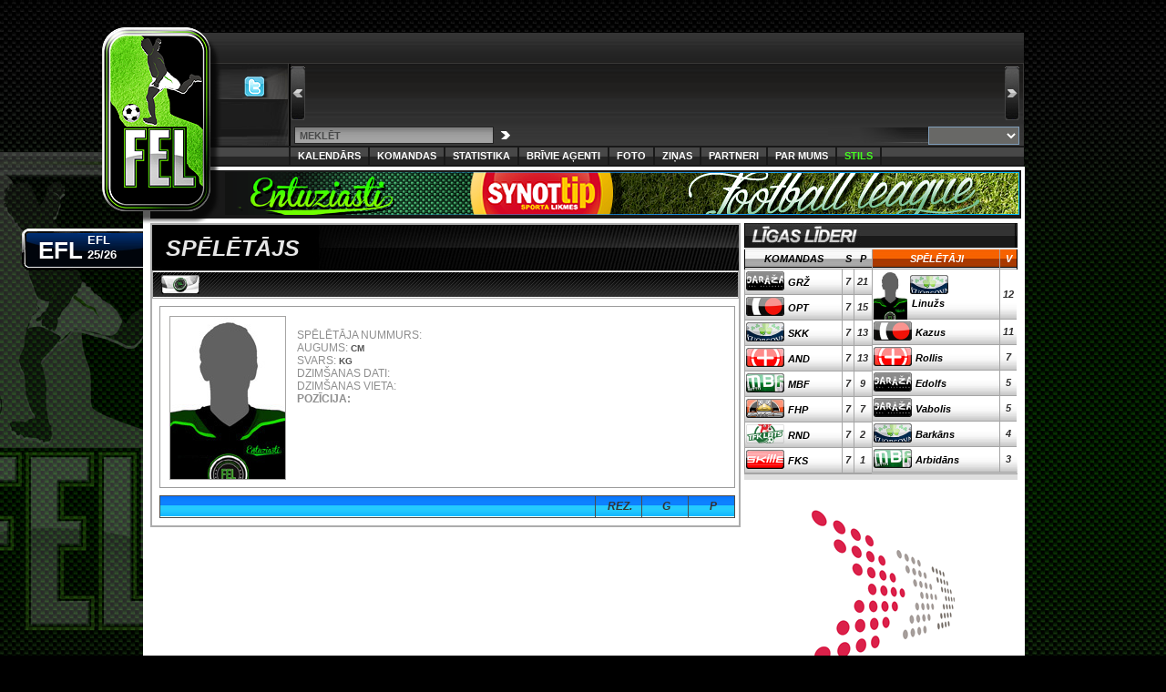

--- FILE ---
content_type: text/html; charset=utf-8
request_url: http://fel.entuziasti.com/player/5973/
body_size: 18210
content:
<!DOCTYPE html PUBLIC "-//W3C//DTD XHTML 1.0 Strict//EN" "http://www.w3.org/TR/xhtml1/DTD/xhtml1-strict.dtd">
<html xmlns="http://www.w3.org/1999/xhtml" xml:lang="en" lang="en">
<head>
    <meta property="og:image" content="http://fel.entuziasti.com/images/design/fel_logo.png"/>
	<meta name="keywords" content="" />
	<meta name="description" content="" />
	<meta name="author" content=""/>
	<meta http-equiv="content-type" content="text/html; charset=utf-8" />
    <link rel="shortcut icon" href="http://fel.entuziasti.com/favicon.ico" />
    <link rel="icon" type="image/x-icon" href="http://fel.entuziasti.com/favicon.ico" />
    <title>FEL : Spēlētajs</title>
    <link href="/css/reset.css" rel="stylesheet" type="text/css" /> <!-- media="screen, print, projection" -->
	<link href="/css/main.css" rel="stylesheet" type="text/css" /> <!-- media="screen, print, projection" -->
	<script type="text/javascript" src="/js/jquery-1.7.2.js"></script>
	<script type="text/javascript" src="/js/script.js"></script>

	<!--[if IE 7]>
	<link rel="stylesheet" type="text/css" href="css/ie7.css">
<![endif]-->
<script>
  (function(i,s,o,g,r,a,m){i['GoogleAnalyticsObject']=r;i[r]=i[r]||function(){
  (i[r].q=i[r].q||[]).push(arguments)},i[r].l=1*new Date();a=s.createElement(o),
  m=s.getElementsByTagName(o)[0];a.async=1;a.src=g;m.parentNode.insertBefore(a,m)
  })(window,document,'script','//www.google-analytics.com/analytics.js','ga');

  ga('create', 'UA-57818247-1', 'auto');
  ga('send', 'pageview');

</script>
</head>
<body>

    <div class="container">
        <div style="margin: 0 auto;width: 1063px;position: relative;">

          <!--<div style="z-index:999;position:relative;top:0;left:-85px;">
              <img src="/images/design/ehl_winter_ok2.png">
          </div>
          <div class="wrapper" style="top:-126px;z-index:10;">-->
          <div class="wrapper">
              <div class="logo-transparent"> </div>
            	<div class="header">
            		<a href="/?league=42" class="logo" title="title"><img src="/images/design/fel_logo.png" alt="fel-logo"/></a>
                        		<div class="teams" id="teams">
			<ul>
			</ul>
		</div>

                                                		<div class="social">
			<ul>
				<!--<li class="draugiem"><a href="http://www.draugiem.lv/efl" title="Seko mums draugiem.lv"></a></li>-->
				<li class="twitter"><a href="http://twitter.com/#!/felentuziasti" title="Follow us on Twitter"></a></li>
				<!--<li class="facebook"><a href="http://www.facebook.com/EFLiga" title="Our Facebook page"></a></li>-->
			</ul>
		</div>
                        
		<div class="block">
			<div class="last-results">
				<a href="javascript:gameMove('prev')" class="prev" title="Previous"></a>
				<a href="javascript:gameMove('next')" class="next" title="Next"></a>
				<ul style="margin-left:324px">
				</ul>
			</div>
    		<div class="search">
     					<input id="search" type="text" value="MEKLĒT" class="text" onkeydown="if (event.keyCode == 13) document.getElementById('search_button').click()" />
    					<input type="button" id="search_button" value="" class="submit-sm" onClick="search_form();" />
                <div style="float:right;padding-right:5px;">

  <select class="headerseason" onChange="url_change('http://','.entuziasti.com',this.value)">
  <option value="fel-" ></option><option value="fel" selected="selected"></option>  </select>

                </div>
    		</div>
		</div>


                    <div class="clear"></div>
            	</div>
                		<div class="menu">
			<ul>
				<li><a href="/calendar/41/6/" title="Kalendārs">Kalendārs</a></li>
				<li><a href="/teams/41/6/" title="Komandas">Komandas</a></li>
				<!--<li><a href="/players/41/6/" title="Spēlētāji">Spēlētāji</a></li>-->
                				<li><a href="/teams-statistic/41/6/" title="Statistika">Statistika</a>
				    <ul id="sub_statistic">
                    	<!--<li><a href="/teams-statistic/41/6/">Komandas</a></li>-->
                    	<!--<li><a href="/players-statistic/41/6/">Spēlētāji</a></li>-->
                    	<li><a href="/table/41/6/">Tabula</a></li>
                    	<!--<li><a href="/leaders/41/6/">Līgas Līderi</a></li>-->
					</ul>
                </li>
                				<li><a href="/agents/" title="Brīvie aģenti">Brīvie aģenti</a></li>
				<li><a href="/photo/0/" title="Mediji">Foto</a>
                    <ul id="sub_media">
                        <a href="/photo/0/" title="Spēles foto">Spēles foto&nbsp;&nbsp;</a>
                        <a href="/galerija/" title="Galerija">Citi foto</a>
                    </ul>
                </li>
				<li><a href="/news/" title="Ziņas">Ziņas</a></li>
				<li><a href="/partners/" title="Partneri">Partneri</a></li>
				<li><a href="/about/" title="Par Mums">Par Mums</a>
                	<ul id="sub_about">
                    	<li><a href="/nolikumi/">Nolikumi</a></li>
                    	<li><a href="/referee/">Tiesneši</a></li>
                    	<li><a href="/contacts/">Kontakti</a></li>
                	</ul>
                </li>
                <li><a style="color:#44ff1f;" href="/ehl_style-forms/">Stils</a></li>
				<!--<li><a href="/pieteikums/" title="Pieteikšanās">Pieteikšanās</a></li>
                <li><a href="/akcijas/">Akcijas</a></li>-->
			</ul>
		</div>
        		<div class="groups">
                    				<ul>
<li class="norange"><a href="/table/42/6/?league=42" title="title">EFL<span style="line-height: 16px;">EFL<br />25/26</span></a></li>				</ul>              </div>
        		<div class="content playerprofile" id="startpage">
      			<div class="banner">
                      <a target="_blank" href="https://www.synottip.lv/">
                          <img style="z-index: 996" src="/photo/banner/FEL_front_banner_general_2016.png">
                      </a>
                  </div>
      			<div class="left" id="left_col_p">
                          


				<div class="heading">
					<h3>Spēlētājs</h3>
				</div>
				<div class="playerprofile-search">
					<div class="team"><img src="/img/team/medium.png" class="team_logo" width="42" height="21"  /></div>
					<h1> </h1>
				</div>

<div class="info_frame" style="height: 198px;">
				<div class="profile">
					<div class="image"><img src="/img/none/no-player-full.jpg" alt=""/></div>
					<div class="team"><a href="/team//" style="text-decoration: none;color: black;"><span style="font-size:16px;font-weight:bold;"></span></a></div>
					<h2> </h2>
					<ul>
					<li><span>Spēlētāja nummurs:</span> </li>
					<li><span>Augums:</span> <small>cm</small></li>
					<li><span>Svars:</span> <small>kg</small></li>
					<li><span>Dzimšanas dati:</span> </li>
					<li><span>Dzimšanas vieta:</span> </li>
					<li><span><strong>Pozīcija:</strong></span> </li>
					</ul>
				</div>
                <br />


</div>

<table cellspacing="0" cellpadding="2" border="0" class="protocol_view btop" style="width: 632px;margin: 8px;">
  <tr class="event"  style="text-align:center">
    <td></td>
    <td width="50" title="Rezultāts">Rez.</td>
    <td width="50" title="Vārtu guvumi">G</td>
    <td width="50" title="Brīdinājumi/Noraidījumi">P</td>
  </tr>


</table>
      			</div>
      			<div class="right">
                    <div class="block white">
<img src="/img/rightside/title-ligas-lideri.jpg" /><table cellspacing="0" cellpadding="0" border="0" class="league_leaders"><tr><td valign="top"><table cellspacing="0" cellpadding="0" border="0" class="team"><tr class="title"><td style="border-left:1px solid #000000;">Komandas</td><td>S</td><td>P</td></tr><tr><td align="left" style="text-align:left"><a href="/team/252/"><img src="/photo/team_logo/small/1464698247_2zgmi.png" /> <span>GRŽ</span></a></td><td>7</td><td>21</td></tr><tr><td align="left" style="text-align:left"><a href="/team/254/"><img src="/photo/team_logo/small/1464698284_pcfa1.png" /> <span>OPT</span></a></td><td>7</td><td>15</td></tr><tr><td align="left" style="text-align:left"><a href="/team/255/"><img src="/photo/team_logo/small/1464940371_s24xc.png" /> <span>SKK</span></a></td><td>7</td><td>13</td></tr><tr><td align="left" style="text-align:left"><a href="/team/251/"><img src="/photo/team_logo/small/1464940392_zs3z9.png" /> <span>AND</span></a></td><td>7</td><td>13</td></tr><tr><td align="left" style="text-align:left"><a href="/team/257/"><img src="/photo/team_logo/small/1464698270_zi3ml.png" /> <span>MBF</span></a></td><td>7</td><td>9</td></tr><tr><td align="left" style="text-align:left"><a href="/team/258/"><img src="/photo/team_logo/small/1464595777_evasg.png" /> <span>FHP</span></a></td><td>7</td><td>7</td></tr><tr><td align="left" style="text-align:left"><a href="/team/256/"><img src="/photo/team_logo/small/1468845310_32ewd.png" /> <span>RND</span></a></td><td>7</td><td>2</td></tr><tr><td align="left" style="text-align:left"><a href="/team/253/"><img src="/photo/team_logo/small/1464698218_1v3wn.png" /> <span>FKS</span></a></td><td>7</td><td>1</td></tr></table></td><td valign="top"><table cellspacing="0" cellpadding="0" border="0" class="player"><tr class="title"><td class="lb">Spēlētāji</td><td class="rb">V</td></tr><tr><td style="text-align:left; height:54px; position:relative;" valign="top">
    		<div class="top_p">
    		<a href="/player/5984/">
                            <img src="/img/none/no-player-full.jpg" width="37" height="54" class="t_img"/>
              </a>
    		<a href="/team/255/"><img src="/photo/team_logo/small/1464940371_s24xc.png"  class="t_logo" /></a>
    		 <div class="t_name"><span style="margin:0px; padding:0px; top:0px;"><a href="/player/5984/">Linužs</a></span></div></div></td><td>12
    		 </td></tr><tr><td style="text-align:left;"><a href="/team/254/"><img src="/photo/team_logo/small/1464698284_pcfa1.png"  class="t_logo" /></a> <span><a href="/player/6008/">Kazus</a></span></td><td>11</td></tr><tr><td style="text-align:left;"><a href="/team/251/"><img src="/photo/team_logo/small/1464940392_zs3z9.png"  class="t_logo" /></a> <span><a href="/player/5918/">Rollis</a></span></td><td>7</td></tr><tr><td style="text-align:left;"><a href="/team/252/"><img src="/photo/team_logo/small/1464698247_2zgmi.png"  class="t_logo" /></a> <span><a href="/player/5930/">Edolfs</a></span></td><td>5</td></tr><tr><td style="text-align:left;"><a href="/team/252/"><img src="/photo/team_logo/small/1464698247_2zgmi.png"  class="t_logo" /></a> <span><a href="/player/5940/">Vabolis</a></span></td><td>5</td></tr><tr><td style="text-align:left;"><a href="/team/255/"><img src="/photo/team_logo/small/1464940371_s24xc.png"  class="t_logo" /></a> <span><a href="/player/5975/">Barkāns</a></span></td><td>4</td></tr><tr><td style="text-align:left;"><a href="/team/257/"><img src="/photo/team_logo/small/1464698270_zi3ml.png"  class="t_logo" /></a> <span><a href="/player/6016/">Arbidāns</a></span></td><td>3</td></tr></table></td></tr></table></div>
<div class="block white">
    <a href="http://www.komanda.lv" target="_blank"><img src="/photo/banner/team.png" /></a>
</div>

<div class="block white">

</div>
<div class="block white">
<a href='http://ads.entuziasti.lv/www/delivery/ck.php?oaparams=2__bannerid=37__zoneid=11__cb=3f57d3f201__oadest=https%3A%2F%2Fwww.synottip.lv%2FInfo.aspx%3Finfoid%3DPromotionsWelcome' target='_blank'><img src='http://ads.entuziasti.lv/www/images/9054667b59fae8e23c28d53b1566fa7a.png' width='300' height='300' alt='' title='' border='0' /></a><div id='beacon_3f57d3f201' style='position: absolute; left: 0px; top: 0px; visibility: hidden;'><img src='http://ads.entuziasti.lv/www/delivery/lg.php?bannerid=37&amp;campaignid=11&amp;zoneid=11&amp;loc=http%3A%2F%2Ffel.entuziasti.com%2Fplayer%2F5973%2F&amp;cb=3f57d3f201' width='0' height='0' alt='' style='width: 0px; height: 0px;' /></div></div>

<!--
<div class="block white">
</div>
--><div style="width:300px;height:600px;">
<a class="twitter-timeline" href="https://twitter.com/felentuziasti" data-widget-id="737245821255753728">Tweets by @felentuziasti</a>
<script>!function(d,s,id){var js,fjs=d.getElementsByTagName(s)[0],p=/^http:/.test(d.location)?'http':'https';if(!d.getElementById(id)){js=d.createElement(s);js.id=id;js.src=p+"://platform.twitter.com/widgets.js";fjs.parentNode.insertBefore(js,fjs);}}(document,"script","twitter-wjs");</script>
</div>

<div class="block orange">
<!--/* OpenX Javascript Tag v2.8.9 */-->

<script type='text/javascript'><!--//<![CDATA[
   var m3_u = (location.protocol=='https:'?'https://ads.entuziasti.lv/www/delivery/ajs.php':'http://ads.entuziasti.lv/www/delivery/ajs.php');
   var m3_r = Math.floor(Math.random()*99999999999);
   if (!document.MAX_used) document.MAX_used = ',';
   document.write ("<scr"+"ipt type='text/javascript' src='"+m3_u);
   document.write ("?zoneid=1");
   document.write ('&amp;cb=' + m3_r);
   if (document.MAX_used != ',') document.write ("&amp;exclude=" + document.MAX_used);
   document.write (document.charset ? '&amp;charset='+document.charset : (document.characterSet ? '&amp;charset='+document.characterSet : ''));
   document.write ("&amp;loc=" + escape(window.location));
   if (document.referrer) document.write ("&amp;referer=" + escape(document.referrer));
   if (document.context) document.write ("&context=" + escape(document.context));
   if (document.mmm_fo) document.write ("&amp;mmm_fo=1");
   document.write ("'><\/scr"+"ipt>");
//]]>--></script><noscript><a href='http://ads.entuziasti.lv/www/delivery/ck.php?n=a74ac28e&amp;cb=1694036908' target='_blank'><img src='http://ads.entuziasti.lv/www/delivery/avw.php?zoneid=1&amp;cb=848516707&amp;n=a74ac28e' border='0' alt='' /></a></noscript>
</div>

<div class="block white">
</div>

<div class="block red">
<script type='text/javascript'><!--//<![CDATA[
   var m3_u = (location.protocol=='https:'?'https://ads.entuziasti.lv/www/delivery/ajs.php':'http://ads.entuziasti.lv/www/delivery/ajs.php');
   var m3_r = Math.floor(Math.random()*99999999999);
   if (!document.MAX_used) document.MAX_used = ',';
   document.write ("<scr"+"ipt type='text/javascript' src='"+m3_u);
   document.write ("?zoneid=2");
   document.write ('&amp;cb=' + m3_r);
   if (document.MAX_used != ',') document.write ("&amp;exclude=" + document.MAX_used);
   document.write (document.charset ? '&amp;charset='+document.charset : (document.characterSet ? '&amp;charset='+document.characterSet : ''));
   document.write ("&amp;loc=" + escape(window.location));
   if (document.referrer) document.write ("&amp;referer=" + escape(document.referrer));
   if (document.context) document.write ("&context=" + escape(document.context));
   if (document.mmm_fo) document.write ("&amp;mmm_fo=1");
   document.write ("'><\/scr"+"ipt>");
//]]>--></script><noscript><a href='http://ads.entuziasti.lv/www/delivery/ck.php?n=ada8a3fa&amp;cb=707727171' target='_blank'><img src='http://ads.entuziasti.lv/www/delivery/avw.php?zoneid=2&amp;cb=768183458&amp;n=ada8a3fa' border='0' alt='' /></a></noscript>
</div>


      			</div>
                  <div class="clear"></div>

      			<div class="footer">
                    <div style="float: right;width: 216px;height: 65px;">
                        <a href="http://ehl.entuziasti.com" target="_blank"><div style="background: url(/images/design/entuziasti.png) 0px 0;height: 65px;width: 39px;float: left;"></div></a>
                        <a href="http://ebl.entuziasti.com" target="_blank"><div style="background: url(/images/design/entuziasti.png) -38px 0;height: 65px;width: 34px;float: left;"></div></a>
                        <a href="http://evl.entuziasti.com" target="_blank"><div style="background: url(/images/design/entuziasti.png) -71px 0;height: 65px;width: 36px;float: left;"></div></a>
                        <a href="http://epvl.entuziasti.com" target="_blank"><div style="background: url(/images/design/entuziasti.png) -105px 0;height: 65px;width: 34px;float: left;"></div></a>
                        <a href="http://efl.entuziasti.com" target="_blank"><div style="background: url(/images/design/entuziasti.png) -138px 0;height: 65px;width: 34px;float: left;"></div></a>
                        <a href="http://fel.entuziasti.com" target="_blank"><div style="background: url(/images/design/entuziasti.png) -171px 0;height: 65px;width: 34px;float: left;"></div></a>
                    </div>
                </div>
      			<div class="footer1">
                    <div class="foot_info">
                        <h2>ORGANIZATORISKIE JAUTĀJUMI:</h2>
                          <ul>
                              <li>
                                  <span>Norberts Spriņģis (turnīra organizācija)<br />28668969<br />fel@entuziasti.lv</span>
                              </li>
                              <li>
                                  <span>Jānis Puriņš (finanses un organizācija)<br />27033996<br />janis@entuziasti.lv</span>
                              </li>
                          </ul>
                    </div>
                    <div class="foot_info">
                        <h2>DIZAINS (komandu formas un logo)</h2>
                        <ul>
                            <li>
                                <span>Haralds Apinis - 29359757<br />&#104;&#97;&#114;&#97;&#108;&#100;&#115;&#64;&#101;&#110;&#116;&#117;&#122;&#105;&#97;&#115;&#116;&#105;&#46;&#108;&#118;</span>
                            </li>
                        </ul>
                    </div>

                    <div class="foot_info">
                        <h2>SEKO ENTUZIASTIEM!</h2>
                        <ul id="soclist_l">
                            <li id="f_l" class="ftd_text"><a href="https://www.facebook.com/entuziasti">Mums ir  sekotāji</a></li>
                            <li id="d_l" class="ftd_text"><a href="http://www.draugiem.lv/entuziasti/">Mums ir  sekotāji</a></li>
                            <li id="t_l" class="ftd_text"><a href="https://twitter.com/entuziasti">Mums ir  sekotāji</a></li>
                        </ul>
                    </div>
                </div>

      		</div>
          </div>
        </div>
    </div>
</body>
</html>


--- FILE ---
content_type: text/css
request_url: http://fel.entuziasti.com/css/main.css
body_size: 43039
content:
html{background: url(../images/design/background_1pix.png) repeat-x scroll 0 0 black;}

body{font-family:Arial;font-size:11px;}
/*body{font-family:Arial;font-size:11px;}*/

.container{width:100%;height:100%;}

.wrapper{width:967px;margin:0 auto;position:relative;}

h1{color:black;font-size:16px;font-weight: bold;text-transform: uppercase;}
h2{color:black;font-size:14px;font-weight: bold;text-transform: uppercase;}
/*.header{padding-left:110px;margin-top:36px;position:relative;z-index:2;width:;border:1px solid #570000;border-bottom:0;background:#160000 url(../images/design/header.png) no-repeat left top;z-index:9999;}*/
.header{padding-left:110px;margin-top:36px;position:relative;z-index:2;width:;border-bottom:0;background:black url(../images/design/header.png) no-repeat left top;z-index:9999;}
.header .logo{position:absolute;left:-45px;top:-6px;z-index:9999;}
/*.header .teams{border-bottom:1px solid #570000;height:34px;background:url(../images/design/teams.png) repeat-x bottom;}*/
.header .teams{height:34px;background:url(../images/design/teams.png) repeat-x bottom;}
/*.header .teams ul{padding-top:6px;}*/
.header .teams ul{position:absolute;right:0px;padding-top:6px;}
.header .teams ul li{float:left;margin-right:2px;}
.header .social{float:left;margin-top:14px;padding-left:1px;;width:26px;height:74px;}
.header .social ul li{display:block;width:27px;height:23px;;}
.header .social ul li a{display:block;width:23px;height:21px;margin-bottom:2px;}
.header .social ul .draugiem{background: url(../images/design/social.png) no-repeat left top ;}
.header .social ul .twitter{background: url(../images/design/social.png) no-repeat left -23px;}
.header .social ul .facebook{background: url(../images/design/social.png) no-repeat left -46px;height:27px;}

.header .block{background: url(../images/design/last-results.png) repeat-x;width:805px;float:right;height:90px;}
.header .last-results{position:relative;height:62px;background: url(../images/design/header-right.png) no-repeat right top;width:805px;overflow:hidden;}
.header .last-results ul{padding-top:3px;padding-left:23px;}
.header .last-results ul li{width:106px;height:59px;background: url(../images/design/game.png) no-repeat;float:left;margin-right:2px;}

.header .last-results .prev, .header .last-results .next{display:block;width:16px;height:59px;position:absolute;margin-top:3px;}
.header .last-results .prev{margin-right:3px;background:url(../images/design/gamepn.png) no-repeat top left;}
.header .last-results .next{margin-right:0;background:url(../images/design/gamepn.png) no-repeat top right;right:5px;}

.header .last-results p{padding-top:5px;color:#46ff21;text-align:center;font-size:10px;}
.header .last-results a{font-weight:bold;color:#9D9D9D;text-decoration:none;text-transform: uppercase;text-align:center;display:block;font-size:12px;padding-top:3px;}
.header .last-results a span{color:#D0CFCF;}
.header .last-results ul li .show-1{color:#46ff21;;font-size:10px;}
.header .last-results ul li:hover .show-1{display:none;}
.header .last-results ul li .show-2{display:none;}
.header .last-results ul li:hover .show-2{display:block;width:62px;margin:0 auto;margin-top:4px;}
.header .last-results ul li .show-2 a{margin:0 6px;display:block;float:left;height:6px;}
.header .last-results ul li .show-2 .protocol{background: url(../images/design/game-opt.png) no-repeat left bottom;width:8px;}
.header .last-results ul li .show-2 .photo{background: url(../images/design/game-opt.png) no-repeat -9px bottom;width:8px;}
.header .last-results ul li .show-2 .video{background: url(../images/design/game-opt.png) no-repeat right bottom;width:10px}

.header .search{background: url(../images/design/search.png) no-repeat right;margin-top:7px;height:19px;padding-left:4px;}
.header .search input{font-weight:bold;font-size:11px;float:left;outline:none;}
.header .search .text{height:17px;border:1px solid #242424;background: url(../images/design/search-input.png) repeat-x;width:212px;padding-left:5px;color:#484949;margin-right:7px;}
.header .search .submit-sm{font-size:0;width:12px;height:19px;background: url(../images/design/search-submit-sm.png) no-repeat center;display:inline;border:0;cursor:pointer;margin-right:15px;}
.header .search .submit{cursor:pointer;width:150px;height:15px;margin-top:2px;border:0;background: url(../images/design/search-submit.png) no-repeat;text-align:center;text-transform: uppercase;color:#481a19;}
.menu{height:23px;background: url(../images/design/menu.png) repeat-x;position: relative;z-index: 999;}
.menu ul{padding-left:160px;position: relative;}
.menu ul li{position:relative;float:left;border-right: 2px solid #191919;padding:0 8px;font-weight:bold;text-transform: uppercase}
.menu ul .first{border-left:2px solid #191919;}
.menu ul li a{color:#fff;text-decoration:none;height:23px;line-height:23px;}
.menu ul li:hover ul{display:block;}
.menu ul li a:hover{text-decoration: underline;}
.menu ul li ul{display:none;position:absolute;left:0;top:23px;padding-left:0;z-index:999;background: #252525;border:2px solid #000;margin-top:-2px;border-top:0;margin-left:-2px;}
.menu ul li #sub_about {width:160px;}
.menu ul li #sub_media {width:100px;}
.menu ul li #sub_statistic {width:100px;}
.menu ul li ul li{border:0;float:none;}
.menu ul li ul .first{border:0;}
.groups{width:97px;position:absolute;left:0;margin-left:-97px;top:215px;z-index:6;}
.groups ul li{padding-left:18px;width:115px;height:46px;float:right;clear:both;margin-bottom:8px;font-weight: bold;}
.groups ul .norange{background: url(../images/blue.png) no-repeat left bottom;}
.groups ul .ngreen{background: url(../images/green.png) no-repeat left bottom;}
.groups ul .nviolet{background: url(../images/violet.png) no-repeat left bottom;}
.groups ul li a{height:46px;line-height:46px;font-size:26px;color:#fff;line-height:46px;text-decoration: none;display:block;}
/*.groups ul li a span{padding-left:5px;vertical-align:middle;}*/
.groups ul li a span{padding-left:5px;padding-top:5px;}
.groups ul .active{padding-left:18px;width:115px;}
.groups ul .orange{background: url(../images/fel_green.png) no-repeat left top;}
.groups ul .green{background: url(../images/green.png) no-repeat left top;}
.groups ul .violet{background: url(../images/violet.png) no-repeat left top;}
/*.groups ul li span{display:none;}*/
.groups ul li span{display:inline-block;line-height: 16px;font-size: 13px;}
.groups ul .active span{display:inline-block;}
.groups ul .active a{color:#000;}

.content .banner{background:#191919;border:2px solid #191919;width:952px;text-align:right;;margin-bottom:5px;overflow:hidden;}
.content{background-color: white;position:relative;z-index:1;width:952px;padding:4px 8px}

.content .left{float:left;width:646px;}
.content .left .slider{border:2px solid #dddddd;position:relative;}
.content .left .slider .image{width:640px;overflow: hidden;border:1px solid #6b6b6b;}
.content .left .slider .thumb{position:absolute;height:81px;bottom:0;left:0;background: url(../images/design/info.png);width:642px;padding-top:10px;}
.content .left .slider .thumb h1{padding-left:62px;line-height:18px;}
.content .left .slider .thumb p{padding-left:62px;font-size:9px;text-transform: uppercase;color:#fff;}
.content .left .slider .thumb ul{padding-top:6px;margin-left:21px;}
.content .left .slider .thumb ul .prev, .content .left .slider .thumb ul .prev a, .content .left .slider .thumb ul .next, .content .left .slider .thumb ul .next a{width:27px;height:36px;display:block;border:0;}
.content .left .slider .thumb ul .prev{background: url(../images/design/sliderpn.png) no-repeat left}
.content .left .slider .thumb ul .next{background: url(../images/design/sliderpn.png) no-repeat right}
.content .left .slider .thumb ul li{border:1px solid #fff;border-top:2px solid #fff;border-left:2px solid #fff;float:left;width:54px;height:36px;overflow:hidden;margin:0 5px;}
.content .left .slider .thumb ul .active{border-color:#ff1900;}
/*.content .left .share{background: url(../images/design/share.png) repeat-x;height:25px;border:1px solid #fff;margin-bottom:2px;}*/
.content .left .share{
  height: 25px;
  border-top: 1px solid #fff;
  background: black;
  width: 635px;
  padding-right: 5px;
}
.content .left .share ul{float:right;padding-top:3px;}
.content .left .share ul li{margin-left:3px;float:left;width:20px;height:19px;}
.content .left .share ul li a{width:20px;height:19px;display: block;}
.content .left .share ul .dr a{background: url(../images/design/share-btn.png) no-repeat left bottom;}
.content .left .share ul .dr a:hover{background: url(../images/design/share-btn.png) no-repeat left top;}
.content .left .share ul .fb a{width:18px;background: url(../images/design/share-btn.png) no-repeat -20px -20px;}
.content .left .share ul .fb a:hover{background: url(../images/design/share-btn.png) no-repeat -20px top;}
.content .left .share ul .tw a{width:19px;background: url(../images/design/share-btn.png) no-repeat right bottom;}
.content .left .share ul .tw a:hover{background: url(../images/design/share-btn.png) no-repeat right top;}

.news .item{border:1px solid #fff;margin-top:2px;height:42px;background: url(../images/design/new.png) repeat-x;padding-left:14px;padding-top:3px;}
.news .dk{background: url(../images/design/dk.png) repeat-x;}
.news .item div{margin-right:10px;border:1px solid #fff;border-top:2px solid #fff;border-left:2px solid #fff;float:left;width:54px;height:36px;overflow:hidden;}
.news .item h2{padding-top:4px;color:white;}
.news .item:hover h2{text-decoration: underline;}
.news .item p{font-size:9px;text-transform: uppercase;color:#fff;}
.news .item:hover{cursor:pointer;}

.iteml a {font-size:14px;text-transform: uppercase;color:black;}
.iteml:hover{cursor:pointer;}

.content .right{width:300px;float:right;background:#DEDEDE;}
.content .right .block{width:300px;margin-bottom:6px;}
.content .right .white{}
.content .right .orange{height:300px;z-index: 200;}
.content .right .red{height:300px;z-index: 200;}
/*.content .right .red{background:#ff1900;height:133px;}
.content .right .red{background:#ff1900;}*/
.content .right .last{margin-bottom: 0;}

.playerprofile .left{width:644px;}
.playerprofile h1 {float:left;height:29px;font-size:10px;color:#fff;font-weight: bold;font-style: italic;text-transform: uppercase;padding-left:6px;line-height:29px;}
.playerprofile .left{border:2px solid #acacac;background-color: white;}
.playerprofile .left .heading{background: url(../images/design/player.jpg) no-repeat;height:50px;}
.playerprofile .left .heading h3{font-size:25px;font-style: italic;color:#e7e7e7;padding-left:15px;line-height:50px;text-transform: uppercase;font-weight: bold;}
.playerprofile .left .playerprofile-search{background: url(../images/design/season.png) repeat-x;border:1px solid #ababab;padding-left:9px;height:29px;}
.playerprofile .left .playerprofile-search .team{float:left;margin-top:4px;}
.playerprofile .left .playerprofile-search p{float:left;height:29px;font-size:14px;color:#fff;font-weight: bold;font-style: italic;text-transform: uppercase;padding-left:6px;line-height:29px;}
.playerprofile .left .playerprofile-search form{float:right;margin-top:4px;}
.playerprofile .left .playerprofile-search select, .playerprofile .left .info .season select{outline:none;background:#6b6b6b;border:2px solid #fff;height:21px;font-size:11px;color:#fff;text-transform: uppercase;padding:1px;}
.playerprofile .left .playerprofile-search input{padding:0 20px;outline:none;background:#6b6b6b;border:2px solid #fff;height:16px;font-size:11px;color:#fff;text-transform: uppercase;}
.playerprofile .left .profile {padding-left:10px;padding-top:10px;}
.playerprofile .left .profile .image{width:126px;height:178px;overflow:hidden;float:left;border:1px solid #a6a5a4;margin-right:12px;}
.playerprofile .left .profile h2{padding:7px 0;color:#545454;}
.playerprofile .left .profile li{font-size:12px;font-weight:bold;color:#545454;text-transform: uppercase;}
.playerprofile .left .profile li span{font-weight:normal;color:#8E8E8E;}
.playerprofile .left .profile li span strong{font-weight: bold;}
.referee { width: 634px; float: left;}
.playerprofile .left .info{border:2px solid #fff;padding:3px;margin:5px;}
.playerprofile .left .info .season{margin-bottom:4px;border:2px solid #a8a8a8;height:27px;background: url(../images/design/seas.png) repeat-x;padding-left:9px;}
.playerprofile .left .info .season p{color:#fff;font-size:14px;font-weight: bold;font-style: italic;text-transform: uppercase;line-height:27px;}
.playerprofile .left .info #tabs ul{border:2px solid #a8a8a8;height:23px;background: url(../images/design/type.png) repeat-x;padding-left:9px;}
.playerprofile .left .info #tabs ul li{float:left;}
.playerprofile .left .info #tabs ul li a{display:inline-block;font-size:14px;color:#b3b3b3;font-style: italic;font-weight: bold;text-transform: uppercase;text-decoration: none;line-height:23px;padding-right:30px;height:23px;margin-right:60px;background:url(../images/design/ball.png) no-repeat bottom right;}
.playerprofile .left .info #tabs ul .active{color:#fff;background:url(../images/design/ball.png) no-repeat top right;}
.playerprofile .left .info .season select{margin-top:3px;}
.playerprofile .left .info table {width:100%;margin-top:5px;}
.playerprofile .left .info table .title th{background:#4c4d4b;color:#fff;font-size:14px;font-weight:bold;text-transform: uppercase;padding:3px 0 3px 9px;}
.playerprofile .left .info table tr td{text-transform:uppercase;padding:0 9px;height:18px;background:#fff;border:1px solid #5d5e5c;}
.playerprofile .left .info table tr th{background:#d7d8d3;height:18px;border:1px solid #5d5e5c}
.playerprofile .left .info .season select{float:right;}

.teamprofile .left{width:644px;}
.teamprofile h1 {float:left;height:29px;font-size:14px;color:#fff;font-weight: bold;font-style: italic;text-transform: uppercase;padding-left:6px;line-height:29px;}
.teamprofile .left{border:2px solid #acacac;}
.teamprofile .left .heading{background: url(../images/design/player.jpg) no-repeat;height:50px;}
.teamprofile .left .heading h3{font-size:25px;font-style: italic;color:#e7e7e7;padding-left:15px;line-height:50px;text-transform: uppercase;font-weight: bold;}
.teamprofile .left .teamprofile-search{background: url(../images/design/season.png) repeat-x;border:1px solid #ababab;padding-left:9px;height:29px;}
.teamprofile .left .teamprofile-search .team{float:left;margin-top:4px;}
.teamprofile .left .teamprofile-search p{float:left;height:29px;font-size:14px;color:#fff;font-weight: bold;font-style: italic;text-transform: uppercase;padding-left:6px;line-height:29px;}
.teamprofile .left .teamprofile-search form{float:right;margin-top:4px;}
.teamprofile .left .teamprofile-search select, .teamprofile .left .info .season select{outline:none;background:#6b6b6b;border:2px solid #fff;height:21px;font-size:11px;font-weight:bold;color:#fff;text-transform: uppercase;padding:1px;}
.teamprofile .left .teamprofile-search input{padding:0 20px;outline:none;background:#6b6b6b;border:2px solid #fff;height:16px;font-size:11px;font-weight:bold;color:#fff;text-transform: uppercase;}
.teamprofile .left .profile {padding-left:10px;padding-top:10px;}
.teamprofile .left .profile .image{width:126px;height:178px;overflow:hidden;float:left;border:1px solid #a6a5a4;margin-right:12px;}
.teamprofile .left .profile h2{padding:7px 0;color:#ff7f00;}
.teamprofile .left .profile li{font-size:12px;font-weight:bold;color:#d0d0d0;text-transform: uppercase;}
.teamprofile .left .profile li span{font-weight:normal;color:#6b6d6e;}
.teamprofile .left .profile li span strong{font-weight: bold;}
.teamprofile .left .info{border:2px solid #fff;padding:3px;margin:5px;}
.teamprofile .left .info .season{margin-bottom:4px;border:2px solid #a8a8a8;height:27px;background: url(../images/design/seas.png) repeat-x;padding-left:9px;}
.teamprofile .left .info .season p{color:#fff;font-size:14px;font-weight: bold;font-style: italic;text-transform: uppercase;line-height:27px;}
.teamprofile .left .info #tabs ul{border:2px solid #a8a8a8;height:23px;background: url(../images/design/type.png) repeat-x;padding-left:9px;}
.teamprofile .left .info #tabs ul li{float:left;}
.teamprofile .left .info #tabs ul li a{display:inline-block;font-size:14px;color:#b3b3b3;font-style: italic;font-weight: bold;text-transform: uppercase;text-decoration: none;line-height:23px;padding-right:30px;height:23px;margin-right:60px;background:url(../images/design/ball.png) no-repeat bottom right;}
.teamprofile .left .info #tabs ul .active{color:#fff;background:url(../images/design/ball.png) no-repeat top right;}
.teamprofile .left .info .season select{margin-top:3px;}
.teamprofile .left .info table {width:100%;margin-top:5px;}
.teamprofile .left .info table .title th{background:#4c4d4b;color:#fff;font-size:14px;font-weight:bold;text-transform: uppercase;padding:3px 0 3px 9px;}
.teamprofile .left .info table tr td{text-transform:uppercase;padding:0 9px;height:18px;background:#fff;border:1px solid #5d5e5c;}
.teamprofile .left .info table tr th{background:#d7d8d3;height:18px;border:1px solid #5d5e5c}
.teamprofile .left .info .season select{float:right;}

.footer{background: url(../images/design/footer.png) no-repeat;width:952px;height:66px;margin-top:5px;}
.footer1{background: url(../images/design/footer1.png) no-repeat;height:376px;padding:10px 9px 10px 10px;}
.foot_info{float: left;width:256px;height:185px;background-image:url(../images/design/majinja.png);background-repeat:no-repeat;background-position:left top;padding-left:55px;padding-top:15px;}
.foot_info h2 {color:white;}
.foot_info span {color:white;}
.foot_info ul li {margin-top: 4px;}

#soclist_l{position:relative;margin-top:10px;}
#soclist_l li{margin:0;list-style:none;position:absolute;left:0;}
#soclist_l li, #soclist_l a{height:35px;display:block;}

.ftd_text{width:200px;color:white;line-height:35px;font-size:18px;}
.ftd_text a { padding-left: 45px; display: block; width: 100%; height: 100%;color:white; }

#f_l{top:0;}
#f_l a {background:url('../images/design/soc_ico.png') 0 0;background-repeat: no-repeat;}

#d_l{top:47px;}
#d_l a {background:url('../images/design/soc_ico.png') 0 -47px;background-repeat: no-repeat;}

#t_l{top:94px;}
#t_l a {background:url('../images/design/soc_ico.png') 0 -91px;background-repeat: no-repeat;}

.ui-tabs .ui-tabs-panel { display: block; }
.ui-tabs .ui-tabs-hide { display: none !important; }

.slide{border:2px solid #dddddd;position:relative;height:513px;width:642px;}
.slide .slide_inside .slide_fix .image{position:absolute;top:0;left:0;width:640px;overflow: hidden;z-index:3;}
.slide .slide_inside .slide_fix{position:relative;width:640px;height:511px;border:1px solid #6b6b6b;}

.slide #nav {position:absolute;bottom:5px;left:61px;z-index:999;width:525px;overflow:hidden;height:45px;}
.slide #nav li{border:1px solid #fff;border-top:2px solid #fff;border-left:2px solid #fff;float:left;width:54px;height:40px;overflow:hidden;margin:0 4px;}

.slide .slide_inside .slide_fix .info{position: absolute;bottom:0;z-index:7999;position:absolute;z-index:4;height:81px;bottom:0;left:0;background: url(../images/design/info.png);width:640px;padding-top:10px;padding-left:0px;}
.slide .slide_inside .slide_fix .info h1{padding-left:62px;line-height:18px;color:white;}
.slide .slide_inside .slide_fix .info a{text-decoration: none;}
.slide .slide_inside .slide_fix .info p{padding-left:62px;font-size:9px;text-transform: uppercase;color:#fff;}
.slide .prevnext{cursor:pointer;width:27px;height:36px;display:block;position:absolute;z-index:5;bottom:5px;z-index:999;}
.slide #prev2{background: url(../images/design/sliderpn.png) no-repeat left;left:21px;}
.slide #next2{background: url(../images/design/sliderpn.png) no-repeat right;right:21px;}
/*
.slide #nav li.activeSlide{border-color:#ff1900;}
*/
.right .league_leaders{
	width:300px;
	background:#ffffff;
}
.right .league_leaders .team{
	width:140px;
	border-bottom:1px solid #a5a5a5;

}
.right .league_leaders .team a{
	text-decoration: none;
	color:#000000;
}
.right .league_leaders .team .title td{
	font-size:11px;
	font-weight:bold;
	font-style:italic;
	text-transform:uppercase;
	height:21px;
	line-height:21px;
	color:#000000;
	text-indent:2px;
	border-left:0px;
	border-bottom:1px solid #a5a5a5;
	background:url(/img/rightside/league-leader-team-title.jpg) repeat-x;
}
.right .league_leaders .team td{
	border-left:1px solid #a5a5a5;
}


.right .league_leaders .player{
	width:160px;
	border-bottom:1px solid #a5a5a5;
}
.right .league_leaders .player .title td{
	font-size:11px;
	font-weight:bold;
	font-style:italic;
	text-transform:uppercase;
	height:21px;
	line-height:21px;
	color:#ffffff;
	text-indent:2px;

	border-bottom:1px solid #a5a5a5;
	background:url(/img/rightside/league-leader-team-player.jpg) repeat-x;
}
.right .league_leaders .player td{
	border-left:1px solid #a5a5a5;
}
.right .league_leaders .player a{
	text-decoration: none;
	color:#000000;
}
.right .league_leaders .player .top_p{
	position:relative;
	width:100%;
	height:54px;
}
.right .league_leaders .player .top_p .t_logo{
	position:absolute;
	top:5px;
	left:40px;
}
.right .league_leaders .player .top_p .t_name{
	position:absolute;
	top:27px;
	left:43px;
	line-height:20px;
	height:20px;
	width:80px;
}
.right .league_leaders .player .top_p .t_img{
	position:absolute;
	top:0px;
	left:0px;
}
.right .league_leaders .lb{
	border-left:1px solid #000000;
}
.right .league_leaders .rb{
	border-right:1px solid #000000;
}
.right .league_leaders td{
	font-size:11px;
	font-weight:bold;
	font-style:italic;
	text-align:center;
	color:#2f2e2e;
	height:27px;
	border-bottom:1px solid #a5a5a5;
	background:url(/img/rightside/league-leader-td.jpg) left bottom repeat-x;
}
.right .league_leaders td img{
	margin:1px;
}
.right .league_leaders td span{
	top:-6px;
	position:relative;
}
.content .left .content_season{
	position:relative;
	width:648px;
	height:39px;
	background:url(/img/season_bar.png) center center no-repeat;
	border:0px solid red;
}
.content .left .content_season .season_name{
	font-size:14px;
	font-weight:bold;
	font-style:italic;
	color:#ffffff;
	position:relative;
	border:0px solid red;
	top:11px;
	left:15px;
	float:left;
	width:320px;
}
.content .left .content_season span{
	font-size:14px;
	font-weight:bold;
	font-style:italic;
	color:#ffffff;
	position:relative;
	top:11px;
	left:15px;
	border:0px solid red;
}

.content .left .content_season span a{
	font-size:14px;
	font-weight:bold;
	font-style:italic;
	color:#ffffff;
	text-decoration:none;
}
.content .left .content_season span .over{
	color:#f14f12;
}
.content .left .content_season .team_logo{
	position:relative;
	float:left;
	top:9px;
	left:8px;
	border:0px solid red;
}
.content .left .content_season .team_name{
	font-size:14px;
	font-weight:bold;
	font-style:italic;
	color:#ffffff;
	position:relative;
	border:0px solid red;
	top:11px;
	left:15px;
	float:left;
	width:420px;
}
.content .left .content_season .team_name a{
	color:#ffffff;
	text-decoration:none;
	text-transform:uppercase;
}
.content .left .content_season .alphabet a{
	margin:0px 3px 0px 3px;
}
.content .left .content_season .alphabet .selected{
	color:#f37600;
}
.content .left .content_season .video{
	position:absolute;
	top:0px;
	right:-60px;
}

.content .left .content_season .foto{
	position:absolute;
	top:0px;
	right:-110px;
}
.content .left .team_change{
	color:#ffffff;
	width:120px;
	height:20px;
	position:absolute;
	top:10px;
	right:110px;
	border:1px solid #7f9db9;
	background:#686866;
}
.content .left .halle_change {
color: #ffffff;
width: 90px;
height: 20px;
position: absolute;
top: 10px;
right: 340px;
border: 1px solid #7f9db9;
background: #686866;
}
.season_change2{
	color:#ffffff;
	width:100px;
	height:20px;
	position:absolute;
	top:5px;
	right:3px;
	line-height:21px;
	border:1px solid #7f9db9;
	background:#686866;
}

.season_change{
	color:#ffffff;
	width:100px;
	height:20px;
	position:absolute;
	top:10px;
	right:6px;
	border:1px solid #7f9db9;
	background:#686866;
}
.team_info{
	position:relative;
	margin-top:10px;
	border:0px solid red;
	width:635px;
	height:220px;
	float:right;
}
.team_info .team_logo{
	width:220px;
	height:220px;
}
.team_info .team_info_table{
	border:0px solid red;
	width:368px;
}
.team_info .team_info_table tr{
	text-transform:uppercase;
	width:368px;
	height:29px;
}
.team_info .team_info_table .desc{
	color:#b8b8b8;
	font-size:11px;
	font-weight:bold;
	text-indent:8px;
	background:url(/img/team_info_table_tr.jpg) no-repeat;
}
.team_info .team_info_table .desc2{
	color:#000000;
	font-size:11px;
	font-weight:bold;
	text-indent:8px;
	background:url(/img/team_info_table_tr2.jpg) no-repeat;
}
.team_info .team_info_table .desc div{
	position:relative;
	float:left;
	width:50%;
	line-height:27px;
	height:29px;
}
.team_info .team_info_table .desc2 div{
	position:relative;
	float:left;
	width:50%;
	line-height:25px;
	height:29px;
}
.team_info .team_info_table td{
	color:#ffffff;
	font-size:11px;
	font-weight:bold;
}
.table_info_player{
	width:600px;
	position:relative;
	left:17px;
	border-top:1px solid #afafaf;
	border-left:1px solid #afafaf;
}
.table_info_player tbody tr:nth-child(even) {background: #CCC}
.table_info_player tbody tr:nth-child(odd) {background: #FFF}
.table_info_player td{
	color:#000000;
	border-bottom:1px solid #afafaf;
	border-right:1px solid #afafaf;
	height:20px;
	font-size:12px;
}
.table_info_player .title{
	background:url(/img/table_player_info_title.jpg) repeat-x;
}
.table_info_player .title td{
	color:#ffffff;
	font-size:11px;
	font-weight:bold;
	font-style:italic;
	text-transform:uppercase;
	text-align:center;
	height:27px;
	cursor:default;
}
.table_info_player .title a{
	color:#ffffff;
	font-weight:bold;
	text-decoration:none;
}
.table_info_player .over{
	background:#fff8b9;
}
.table_info_player td{
	font-weight:bold;
	text-indent:1px;
	cursor:pointer;
}
.table_info_player td a{
	color:#000000;
	text-decoration:underline;
	font-weight:normal;
}

.team_overview{
	float:left;
	margin:10px;
	width:303px;
	background:#ffffff;
	border-right:1px solid #ababab;
	border-bottom:1px solid #ababab;

	cursor:pointer;
}
.team_overview .title{
	background:url(/img/team_overview_title.jpg) repeat-x;
	height:25px;
	line-height: 23px;

}
.team_overview .title img{
	margin-top: 3px;
}
.team_overview td{
	color:#4c4c4c;
	font-weight:bold;
	font-size:10px;
	border-top:1px solid #ababab;
	border-left:1px solid #ababab;
	height:25px;
}
.team_overview td div{
	color:#7f7f7f;
	font-size:10px;
	text-indent:2px;
	width:89px;
	float:left;
}
.team_overview .title td{
	border-right:0px solid red;
	border:0px;
}
.team_overview .title td img{
	float:left;
	position:relative;
	top:-1px;
	left:1px;
}
.team_overview .title div{
	font-size:12px;
	color:#ffffff;
	position:relative;
	top:2px;
	left:2px;
	text-transform:uppercase;
}

.calendar_month{
	font-size:26px;
	color:#393939;
	font-weight:bold;
	text-transform:uppercase;
	position:relative;
	width:648px;
	height:50px;
	line-height:50px;
	text-indent:10px;
    background-color: white;
}
.calendar_box{
	position:relative;
	width:39px;
	height:38px;
	background:url(/img/calendar.png) no-repeat;
	margin:auto;
}
.calendar_box .month{
	color:#ffffff;
	font-size:9px;
	font-weight:bold;
	text-transform:uppercase;
	position:absolute;
	top:0px;
	left:0px;
	width:39px;
	height:12px;
	line-height:12px;
}
.calendar_box .day{
	color:#000000;
	font-size:22px;
	font-weight:bold;
	text-transform:uppercase;
	position:absolute;
	top:12px;
	left:0px;
	width:39px;
	height:26px;
	line-height:26px;
}

.calendar_table{
	width:648px;
    background-color: white;
}
.calendar_table .title td{
	color:#ffffff;
	text-align:center;
	line-height:23px;
	font-size:12px;
	font-weight:bold;
	text-transform:uppercase;
	height:23px;
	background:url(/img/calendar-title.jpg) repeat-x;
}
.calendar_table .sep td{
	line-height:12px;
	font-size:3px;
	height:12px;
}
.calendar_table .game td{
	color:#999999;
	font-size:11px;
	font-weight:bold;
	text-transform:uppercase;
	height:40px;
	text-align:center;
}
.calendar_table .game img{
	margin:0px 1px 0px 0px;
}

.calendar_table .game .protocol{
	font-size:10px;
	font-weight:bold;
	color:#ffffff;
	width:100%;
	height:12px;
	line-height:12px;
	background:#000000;
}
.calendar_table .game .protocol a{
	color:#ffffff;
	text-decoration:none;
}

.calendar_table .one td{
	background:url(/img/calendar-td.jpg) repeat-x;
}
.calendar_table .game_played td a{
	color:#333333;
	text-decoration:none;
}

.calendar_table td{
	background:url(/img/calendar-td-one.jpg) repeat-x;
}


.calendar_table .game .no-back{
	background:none;
}

.month_change{
	color:#ffffff;
	width:100px;
	height:20px;
	position:absolute;
	top:10px;
	right:234px;
	border:1px solid #7f9db9;
	background:#686866;
}

.frame .season{
	font-size:14px;
	font-weight:bold;
	font-style:italic;
	color:#ffffff;
	position:relative;
	top:8px;
	left:8px;
}
.head1{
	width:621px;
	height:31px;
	background:url(/img/player_overview_head1.jpg) no-repeat;
}
.head2{
	width:621px;
	height:27px;
	background:url(/img/player_overview_head2.jpg) no-repeat;
}
.head2 .game_type{
	font-size:14px;
	font-weight:bold;
	line-height:27px;
	font-style:italic;
	color:#b3b3b3;
	position:relative;
	height:27px;
	top:0px;
	text-indent:10px;
	float:left;
	background:url(/img/game-type-check-none.png) right top no-repeat;
}
.head2 .game_type a{
	font-style:italic;
	color:#b3b3b3;
	text-decoration:none;
}
.head2 .game_type img{
	float:right;
}
.head2 .active{
	background:url(/img/game-type-check.png) right top no-repeat;
}
.head2 .active a{
	color:#ffffff;
}

.playoffhead{
  border-left:none;
  padding-bottom:25px;
  color:white;
  height: 24px;
}

.team_change2{
	color:#ffffff;
	width:120px;
	height:20px;
	position:absolute;
	top:10px;
	right:6px;
	border:1px solid #7f9db9;
	background:#686866;
}

.position_change{
	color:#ffffff;
	width:90px;
	height:20px;
	position:absolute;
	top:10px;
	right:260px;
	border:1px solid #7f9db9;
	background:#686866;
}
.position_change2{
	color:#ffffff;
	width:90px;
	height:20px;
	position:absolute;
	top:5px;
	right:105px;
	border:1px solid #7f9db9;
	background:#686866;
}

.s2{
	top:5px;
	right:3px;
	line-height:21px;
}

.table_statistic_info{
	width:621px;
	position:relative;
	margin:0px 4px 4px 4px;
	border-top:1px solid #afafaf;
	border-left:1px solid #afafaf;
}
.table_statistic_info td{
	color:black;
	border-bottom:1px solid #afafaf;
	border-right:1px solid #afafaf;
	height:20px;
	font-size:12px;
	text-align:center;
}
.table_statistic_info th{
	color:black;
	border-bottom:1px solid #afafaf;
	border-right:1px solid #afafaf;
	height:20px;
	font-size:12px;
	text-align:center;
}
.table_statistic_info .title{
	color:#ffffff;
	text-indent:6px;
	background:#4c4d4b;
}
.table_statistic_info .title td{
	color:#ffffff;
	font-weight:bold;
	text-align:left;
}
.table_statistic_info .title-orange td{
	border-left: 0px;
	border-right: 0px;
	height:23px;
	background:url(/img/calendar-title.jpg) repeat-x;
}
.table_statistic_info .title-orange td a{
	color:#ffffff;
	font-size: 12px;
	font-weight: bold;
	text-transform: uppercase;
	text-decoration: none;
}
.table_statistic_info td a{
	color:black;
	text-decoration:underline;
	font-weight:normal;
}
.table_statistic_info .title-info{
	color:#000000;
	font-weight:bold;
	background:#d7d8d3;
}
.table_statistic_info .title-info a{
	color:#000000;
	font-weight:bold;
	background:#d7d8d3;
	text-decoration:none;
}

.table_free_agent{
	width: 640px;
	border: 0px solid red;
	margin: 4px;
	border-bottom: 1px solid #898989;
	border-right: 1px solid #898989;
    background: white;
}
.table_free_agent .title td{
	font-size: 14px;
	font-weight: bold;
	font-style: italic;
	text-transform:uppercase;
	text-indent: 6px;
	height: 23px;
	background: url(/img/calendar-title.jpg) repeat-x;
}


.table_free_agent .title span{
	color: #ffffff;
}
.table_free_agent td{
	text-indent: 5px;
	font-size: 12px;
	border-top: 1px solid #898989;
	border-left: 1px solid #898989;
	height: 25px;
}
.table_free_agent .prop{
	color: #ffffff;
	font-size: 11px;
	font-weight:bold;
	text-transform: uppercase;
	width: 110px;
	background:#484848;
}

.table_free_agent .discount{
	color: #ffffff;
	font-size: 16px;
	font-weight:bold;
	text-transform: uppercase;
	height:48px;
	background:#484848;
}
.table_free_agent .discount-top{
	margin-top:12px;
}
.table_free_agent .margin{
	margin:4px;
	text-align:justify;
}
.table_free_agent .img{
	text-indent: 0px;
	width: 116px;
	height: 116px;
}
.table_free_agent .hl{
	font-size:16px;
	color:#ffffff;
}
.table_free_agent .news td{
	color: #ffffff;
	background: url(/img/protocol-teams.jpg) repeat-x;
}

.text_frame{
	font-size:12px; margin:10px;
	text-align: justify;
    background: white;
}

.text_frame div{
	 padding: 5px;
}

.text_frame h2{
	font-size:12px;
    margin:15px 5px 5px 5px;
    padding: 0px;
    color:black;
}

.protocol_score_view{
	position:relative;
	width:100%;
	height:117px;
    background-color: white;
}
.protocol_score_view img{
	margin-top:30px;
}
.protocol_score_view .info{
	font-size:14px;
	font-weight:bold;
	color:#7d7b7b;
	text-transform:uppercase;
	height:120px;
}
.protocol_score_view .info span{
	font-size:44px;
	line-height:44px;
}
.protocol_score_view .teams{
	height:24px;
	background:url(/img/protocol-teams.jpg) repeat-x;
    vertical-align: top;
}
.protocol_score_view .teams td{
	font-size:20px;
	font-weight:bold;
	color:#ffffff;
	/*text-transform:uppercase;*/
}
.protocol_score_view .teams td a{
	color:#ffffff;
	text-decoration:none;
}
.protocol_view{
	width:100%;
	position:relative;
	border-right:1px solid #4c4d4b;
    background-color: white;
}
.btop{
	border-top:1px solid #4c4d4b;
}
.protocol_view .event{
	font-size:14px;
	font-weight:bold;
	color:#000000;
	height:23px;
	line-height:23px;
	font-style:italic;
	text-transform:uppercase;
	background:url(/img/calendar-title.jpg) repeat-x;
}
.protocol_view .event td{
	/*text-indent:10px;*/
	font-size:12px;
}
.protocol_view .period{
	height:21px;
	background:#d7d8d3;
}
.protocol_view .period td{
	color:#2d2d2d;
	font-weight:bold;
	text-indent:2px;
	font-wight:bold;
	font-size:12px;
	border-bottom:1px solid #4c4d4b;
}
.protocol_view .period span{
	top:-4px;
	position:relative;
}
.protocol_view .statistic{
	text-align:center;
}
.protocol_view .period a{
	text-decoration: none;
}
.protocol_view .statistic_white{
	text-align:center;
	background:#ffffff;
}
.protocol_view .period span a{
	text-decoration:none;
}
.protocol_view .period img{
	position:relative;
	margin:1px 0px -2px 0px;
}
.protocol_view td{
	color:#333333;
	font-size:11px;
	text-indent:4px;
	height:21px;
	border-left:1px solid #4c4d4b;
	border-bottom:1px solid #4c4d4b;
}
.protocol_view td a{
	color:#000000;
}
.protocol_view .time{
	color:#000000;
	width:67px;
	text-align:left;
}
.protocol_view .time2{
	width:125px;
}
.protocol_view .short_name{
	color:#000000;
	width:40px;
	text-align:center;
	text-indent:0px;
}
.protocol_view .short_name2{
	width:60px;
}

.table_media_result{
	position:relative;
	width:300px;
	border-left:1px solid #a0a0a0;
	border-right:1px solid #a0a0a0;
	float:left;
	margin:10px;
}

.table_media_result .title td{
	cursor:pointer;
	text-indent:2px;
	font-weight:bold;
	font-style:italic;
	font-size:12px;
	color:#ffffff;
	text-transform:uppercase;
	height:24px;
	border:0px;
	background:url(/img/table_media_title.jpg) repeat-x;
}
.table_media_result .title td a{
	color:#ffffff;
	text-decoration:none;
}
.table_media_result td{
	text-indent:2px;
	font-weight:bold;
	font-style:italic;
	font-size:12px;
	color:#545454;
	text-transform:uppercase;
	height:24px;
	background:#e6e6e6;
	border-bottom:1px solid #a0a0a0;
}
.table_media_result td a{
	color:#545454;
	text-decoration:none;
}
.active_media td{
	background:#ffa683;
	/*border:3px solid #ff530f;*/
}

.left .mc2{
	top:10px;
	left:5px;
	line-height:21px;
}
.left .tc2{
	top:10px;
	left:110px;
	line-height:21px;
}

.table_leader{
	position:relative;
	top:3px;
	left:3px;
	width:613px;
	border-left:1px solid #9b9b9b;
	margin:0px 0px 4px 0px
}
.table_leader td{
	font-size:12px;
	border-right:1px solid #9b9b9b;
	border-bottom:1px solid #9b9b9b;
}
.table_leader .title td{
	font-size:12px;
	font-weight:bold;
	color:#e6e6e6;
	width:149px;
	height:27px;
	text-align:center;
	text-transform:uppercase;
	border-top:1px solid #9b9b9b;
	background:url(/img/leader-title.jpg) no-repeat;
}
.table_leader .title .sep{
	font-size:2px;
	background:none;
	width:auto;
	border-top:none
}
.table_leader .sep{
	border-bottom:none
}

.left .info_frame{
	border:1px solid #9b9b9b;
	width:630px;
	margin:8px;
    background-color: white;
}

.left .frame{
	position:relative;
	margin:4px;
}
.left .frame_border{
	border:1px solid #9b9b9b;
}

.table_leader_player{
	width:100%;
	border:0px;
}
.table_leader_player td{
	border:0px;
	font-size:11px;
	text-indent:1px;
	color:#626262;
}
.table_leader_player td a{
	color:#626262;
	text-decoration:none;
}
.table_leader_player .top{
	position:relative;
	width:100%;
	height:150px;
}
.table_leader_player .top .player_photo{
	position:absolute;
	top:4px;
	left:4px;
	border:1px solid #e6e6e6;
}
.table_leader_player .top .team_logo{
	position:absolute;
	top:4px;
	left:79px;
}
.table_leader_player .top .team_short{
	font-size:13px;
	font-weight:bold;
	position:absolute;
	width:66px;
	text-align:center;
	top:40px;
	left:78px;
}
.table_leader_player .top .player_nr{
	font-size:32px;
	font-weight:bold;
	position:absolute;
	color:#818080;
	width:66px;
	text-align:center;
	top:70px;
	left:78px;
}
.table_leader_player .top .player_nr a{
	color:#818080;
}
.table_leader_player .top .player_name{
	font-size:14px;
	font-weight:bold;
	position:absolute;
	width:140px;
	text-align:left;
	line-height:14px;
	text-transform:uppercase;
	top:110px;
	left:4px;
}
.table_leader_player .top .player_name a{
	color:#818080;
}

.table_statistics_overview{
	position:relative;
	width:643px;
	margin:3px;
	border-right:1px solid #dddddd;
	background:url(/img/statistic-overview-title.jpg) no-repeat;
    background-color: white;
}
.table_statistics_overview .title td{
	border-bottom:1px solid #ffffff;
	font-size:14px;
	font-weight:bold;
	font-style:italic;
	color:#ffffff;
	text-align:center;
	text-decoration:none;
	height:25px;
	border:0px;
}
.table_statistics_overview td{
	height:39px;
	border-bottom:1px solid #dddddd;
	border-left:1px solid #dddddd;
	text-align:center;
	font-size:12px;
	line-height:12px;
	font-weight:bold;
}
.table_statistics_overview .teams{
	text-align:left;
}
.table_statistics_overview .teams img{
	float:left;
	margin:3px 0px 0px 2px;
}
.table_statistics_overview .teams div{
	font-weight:bold;
	text-indent:3px;
	font-size:12px;
	color:#000000;
	line-height:39px;
	height:39px;
}
.table_statistics_overview .teams a{
	font-weight:bold;
	text-indent:3px;
	font-size:12px;
	color:#000000;
	text-decoration:none;
}
.table_statistics_overview .pts{
	width:35px;
	font-size:16px;
	font-weight:bold;
	font-style:italic;
	color:black;
	background:#46ff21;
	border-bottom:1px solid #ffffff;
	border-left:1px solid #ffffff;
	border-top:1px solid #ffffff;
}

.ehl-sep{
	text-align:center;
	position:relative;
	background:url(/img/ehl-sep-back.jpg) repeat-x;
	width:100%;
	display:block;
	height:39px;
}

.playhead{
	color:#999999;
	background-color:#EBEBEB;
	text-transform:uppercase;
}
.nongame{
	background-color:#EBEBEB;
}

.player_search{
	color:#ffffff;
	width:130px;
	height:18px;
	position:absolute;
	top:10px;
	right:128px;
	border:1px solid #7f9db9;
	background:#686866;
}

.logo-transparent {
    background: url("/img/fel-back.png") no-repeat scroll 0 0 transparent;
    height: 616px;
    left: -282px;
    position: absolute;
    top: 128px;
    width: 282px;
}

.headerseason {
    background: none repeat scroll 0 0 #686866;
    border: 1px solid #7F9DB9;
    color: #FFFFFF;
    height: 20px;
    right: 26px;
    top: 10px;
    width: 100px;
}

.newsl p{
   margin: 1em 0;
}

.table_search{
	position:relative;
	width:628px;
	border-bottom:1px solid #a0a0a0;
}
.table_search td{
	font-size:12px;
	height:20px;
	text-indent:5px;
	background:#ffffff;
	border-top:1px solid #a0a0a0;
}
.table_search td a{
	color:#000000;
	text-decoration:underline;
}
.table_search .one td{
	background:#efefef;
}
.search_title{
	width:628px;
	background:url(/img/search-title.jpg) no-repeat;
	height:27px;
	margin:10px;
	border:0px;
}
.search_title td{
	font-style:italic;
	font-size:16px;
	font-weight:bold;
	color:#ffffff;
	text-transform:uppercase;
	height:27px;
	text-align:center;
	background:none;
	border:0px;
}

.stilsli li {padding-top:15px;}

.news-accordion .news-accordion-header {
cursor: pointer;
position: relative;
margin-top: 1px;
zoom: 1;
}
.news-corner-all, .news-corner-bottom, .news-corner-right, .news-corner-br {
-moz-border-radius-bottomright: 4px;
-webkit-border-bottom-right-radius: 4px;
-khtml-border-bottom-right-radius: 4px;
border-bottom-right-radius: 4px;
}
.news-corner-all, .news-corner-bottom, .news-corner-left, .news-corner-bl {
-moz-border-radius-bottomleft: 4px;
-webkit-border-bottom-left-radius: 4px;
-khtml-border-bottom-left-radius: 4px;
border-bottom-left-radius: 4px;
}
.news-corner-all, .news-corner-top, .news-corner-right, .news-corner-tr {
-moz-border-radius-topright: 4px;
-webkit-border-top-right-radius: 4px;
-khtml-border-top-right-radius: 4px;
border-top-right-radius: 4px;
}
.news-corner-all, .news-corner-top, .news-corner-left, .news-corner-tl {
-moz-border-radius-topleft: 4px;
-webkit-border-top-left-radius: 4px;
-khtml-border-top-left-radius: 4px;
border-top-left-radius: 4px;
}
.news-state-default, .news-widget-content .news-state-default, .news-widget-header .news-state-default {
border: 1px solid #cccccc;
background: url(../../images/design/news-closed.png);
font-weight: bold;
color: white;
}
.news-helper-reset {
margin: 0;
padding: 0;
border: 0;
outline: 0;
line-height: 1.3;
text-decoration: none;
font-size: 100%;
list-style: none;
}

.news-accordion .news-accordion-header a {
display: block;
font-size: 14px;
padding: .5em .5em .5em .7em;
}
.news-state-default a, .news-state-default a:link, .news-state-default a:visited {
text-decoration: none;
color: white;
}
.news-state-default a, .news-state-default a:link, .news-state-default a:visited {
text-decoration: none;
color: white;
}
.news-state-default a, .news-state-default a:link, .news-state-default a:visited {
text-decoration: none;
color: white;
}
.iteml a {
font-size: 14px;
text-transform: uppercase;
color: black;
}

.news-state-active, .news-widget-content .news-state-active, .news-widget-header .news-state-active {
border: 1px solid #fbd850;
background: url(../../images/design/news-active.png);
font-weight: bold;
color: black;
}

.news-accordion .news-accordion-content-active {
display: block;
}
.news-accordion .news-accordion-content {
padding: 1em 2.2em;
border-top: 0;
margin-top: -2px;
position: relative;
top: 1px;
margin-bottom: 2px;
overflow: auto;
zoom: 1;
}

.news-widget-content {
border: 1px solid #dddddd;
background: #eeeeee url(images/ui-bg_highlight-soft_100_eeeeee_1x100.png) 50% top repeat-x;
color: #333333;
}




--- FILE ---
content_type: text/plain
request_url: https://www.google-analytics.com/j/collect?v=1&_v=j102&a=211914571&t=pageview&_s=1&dl=http%3A%2F%2Ffel.entuziasti.com%2Fplayer%2F5973%2F&ul=en-us%40posix&dt=FEL%20%3A%20Sp%C4%93l%C4%93tajs&sr=1280x720&vp=1280x720&_u=IEBAAEABAAAAACAAI~&jid=2003978726&gjid=48061682&cid=703034782.1768841618&tid=UA-57818247-1&_gid=14628266.1768841618&_r=1&_slc=1&z=1036883865
body_size: -286
content:
2,cG-4MQV3JMF9B